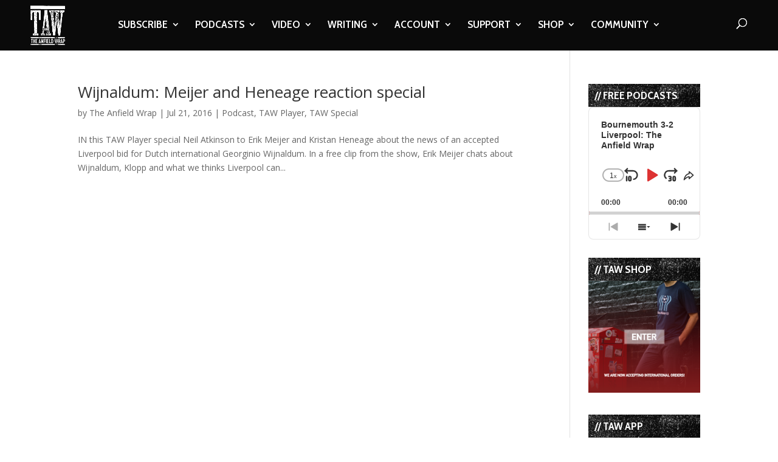

--- FILE ---
content_type: text/html; charset=utf-8
request_url: https://www.google.com/recaptcha/api2/aframe
body_size: 249
content:
<!DOCTYPE HTML><html><head><meta http-equiv="content-type" content="text/html; charset=UTF-8"></head><body><script nonce="f-06EXZtpfrtJhdHBuMYkQ">/** Anti-fraud and anti-abuse applications only. See google.com/recaptcha */ try{var clients={'sodar':'https://pagead2.googlesyndication.com/pagead/sodar?'};window.addEventListener("message",function(a){try{if(a.source===window.parent){var b=JSON.parse(a.data);var c=clients[b['id']];if(c){var d=document.createElement('img');d.src=c+b['params']+'&rc='+(localStorage.getItem("rc::a")?sessionStorage.getItem("rc::b"):"");window.document.body.appendChild(d);sessionStorage.setItem("rc::e",parseInt(sessionStorage.getItem("rc::e")||0)+1);localStorage.setItem("rc::h",'1769452580966');}}}catch(b){}});window.parent.postMessage("_grecaptcha_ready", "*");}catch(b){}</script></body></html>